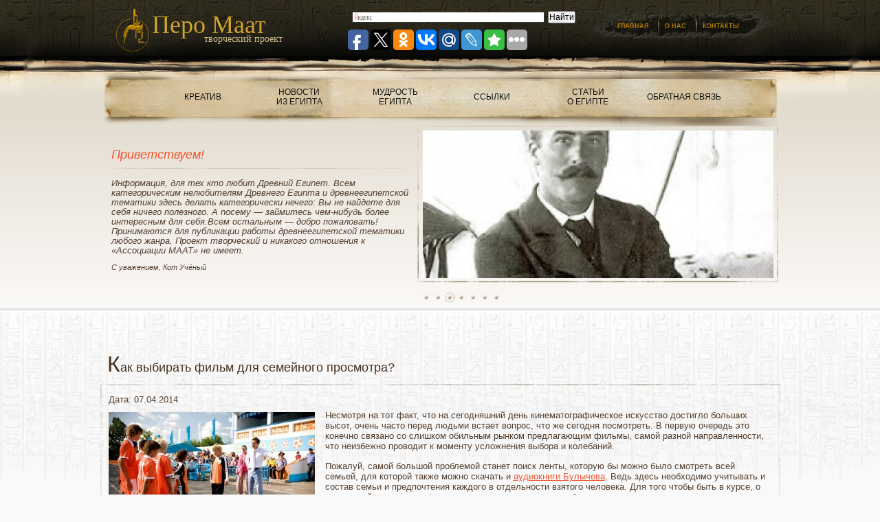

--- FILE ---
content_type: text/html; charset=UTF-8
request_url: http://pero-maat.ru/kak-vjybiratj-filjm-dlya-semeynogo-prosmotra.htm
body_size: 8446
content:
<!DOCTYPE html>
<html xmlns="http://www.w3.org/1999/xhtml" lang="ru-RU"><head>
<meta http-equiv="Content-Type" content="text/html; charset=UTF-8" />
<title>Как выбирать фильм для семейного просмотра? | Творческий проект «Перо Маат»</title>
<link rel="icon" type="image/png" href="http://pero-maat.ru/site/themes/pero-maat_templ/favicon.png" />
<link rel="stylesheet" href="http://pero-maat.ru/site/themes/pero-maat_templ/style.css" type="text/css" media="screen" />
<link rel="alternate" type="application/rss+xml" title="RSS 2.0" href="http://pero-maat.ru/feed" />

    <!--[if lt IE 9]>
	   <script type="text/javascript" src="http://html5shiv.googlecode.com/svn/trunk/html5.js"></script>
    <![endif]-->

    <link rel="stylesheet" href="http://pero-maat.ru/site/themes/pero-maat_templ/css/slider.css" />
    <script type="text/javascript" src="http://pero-maat.ru/site/themes/pero-maat_templ/js/jquery-1.6.2.min.js"></script>
    <script type="text/javascript" src="http://pero-maat.ru/site/themes/pero-maat_templ/js/selectivizr-min.js"></script>
    <script type="text/javascript" src="http://pero-maat.ru/site/themes/pero-maat_templ/js/slides.js"></script>
    <script type="text/javascript" src="http://pero-maat.ru/site/themes/pero-maat_templ/js/radio.js"></script>
    <script type="text/javascript" src="http://pero-maat.ru/site/themes/pero-maat_templ/js/main.js"></script>
    <script type="text/javascript" src="http://pero-maat.ru/site/themes/pero-maat_templ/js/jcarousellite_1.js"></script>
    <script>
	$(document).ready(function(){
		$("#slider").slides({
			responsive: true
		});
		$("#slider").slides("play");
	});
</script>
<meta name="description" content="Несмотря на тот факт, что на сегодняшний день кинематографическое искусство достигло больших высот, очень часто перед людьми встает вопрос, что же сегодня" />
<link rel="canonical" href="http://pero-maat.ru/kak-vjybiratj-filjm-dlya-semeynogo-prosmotra.htm" />
<link rel='stylesheet' id='yarppWidgetCss-css'  href='http://pero-maat.ru/site/modules/yet-another-related-posts-plugin/style/widget.css' type='text/css' media='all' />
<link rel='stylesheet' href='http://pero-maat.ru/site/modules/contact-form-7/includes/css/styles.css' type='text/css' media='all' />
<link rel='stylesheet' href='http://pero-maat.ru/site/modules/wp-polls/polls-css.css' type='text/css' media='all' />
<script type='text/javascript' src='http://pero-maat.ru/libs/js/jquery/jquery.js'></script>
<script type='text/javascript' src='http://pero-maat.ru/libs/js/jquery/jquery-migrate.min.js'></script>
<style type="text/css">
.wp-polls .pollbar {
	margin: 1px;
	font-size: 6px;
	line-height: 8px;
	height: 8px;
	background: #A2785D;
	border: 1px solid #4B2D19;
}
</style>
	<style type="text/css">.recentcomments a{display:inline !important;padding:0 !important;margin:0 !important;}</style>
</head>

<body class="home">
														<!--BEGIN HEADER -->
        <header>
            <div id="boxHeader">
                <div class="boxLogo clearfix">
                    <a class="logo" href="/"><strong>Перо Маат</strong><small>творческий проект</small></a>
                    <menu class="clearfix">
					                        <li ><a href="/">Главная</a><span id="link_1">&nbsp;</span></li>
                        <li ><a href="/about-us.htm">О нас</a><span id="link_2">&nbsp;</span></li>
                        <li ><a href="/contacts.htm">Контакты</a><span id="link_3">&nbsp;</span></li>
                    </menu>
				
				<div id="ya2">
                <div class="ya-site-form ya-site-form_inited_no" onclick="return {'action':'http://yandex.ru/sitesearch','arrow':false,'bg':'transparent','fontsize':12,'fg':'#000000','language':'ru','logo':'rb','publicname':'Поиск по pero-maat.ru','suggest':true,'target':'_blank','tld':'ru','type':2,'usebigdictionary':true,'searchid':2149280,'webopt':false,'websearch':false,'input_fg':'#000000','input_bg':'#ffffff','input_fontStyle':'normal','input_fontWeight':'normal','input_placeholder':null,'input_placeholderColor':'#000000','input_borderColor':'#333333'}"><form action="http://yandex.ru/sitesearch" method="get" target="_blank"><input type="hidden" name="searchid" value="2149280"/><input type="hidden" name="l10n" value="ru"/><input type="hidden" name="reqenc" value=""/><input style="width:280px;" type="text" name="text" value=""/><input type="submit" value="Найти"/></form></div>
<script type="text/javascript">(function(w,d,c){var s=d.createElement('script'),h=d.getElementsByTagName('script')[0],e=d.documentElement;if((' '+e.className+' ').indexOf(' ya-page_js_yes ')===-1){e.className+=' ya-page_js_yes';}s.type='text/javascript';s.async=true;s.charset='utf-8';s.src=(d.location.protocol==='https:'?'https:':'http:')+'//site.yandex.net/v2.0/js/all.js';h.parentNode.insertBefore(s,h);(w[c]||(w[c]=[])).push(function(){Ya.Site.Form.init()})})(window,document,'yandex_site_callbacks');</script>
</div>
<script type="text/javascript">(function(w,doc) {
if (!w.__utlWdgt ) {
    w.__utlWdgt = true;
    var d = doc, s = d.createElement('script'), g = 'getElementsByTagName';
    s.type = 'text/javascript'; s.charset='UTF-8'; s.async = true;
    s.src = ('https:' == w.location.protocol ? 'https' : 'http') + '://w.uptolike.com/widgets/v1/uptolike.js';
    var h=d[g]('body')[0];
    h.appendChild(s);
}})(window,document);
</script>
<div style="float:left;margin: 0 0 0 70px;" data-share-size="30" data-like-text-enable="false" data-background-alpha="0.0" data-pid="1644070" data-mode="share" data-background-color="ededed" data-share-shape="round-rectangle" data-icon-color="ffffff" data-share-counter-size="11" data-text-color="000000" data-buttons-color="ff9300" data-counter-background-color="ffffff" data-share-counter-type="common" data-orientation="horizontal" data-following-enable="false" data-sn-ids="fb.tw.ok.vk.gp.mr.lj.bm." data-selection-enable="true" data-share-style="1" data-counter-background-alpha="1.0" data-top-button="false" class="uptolike-buttons" > </div>                    
                    
                </div>
        
                <noindex>
                <nav>
                    <ul>
                      
                       
                        <li><a href="/kreatiw.htm" class="styleLink">Креатив</a></li>  
						<li><a href="/news-1">Новости<br />из Египта</a></li>
                        <li><a href="/mudr.htm">Мудрость<br />Египта</a></li>
                        <li><a href="/link.htm" class="styleLink">Ссылки</a></li>
						<li><a href="/article">Статьи<br />о Египте</a></li>
                        <li><a href="/contacts.htm" class="styleLink">Обратная связь</a></li>
                    </ul>
                </nav>
                <div class="blockSlider clearfix">
                    <article>
				                	<div class="head_2">Приветствуем!</div>
                 <p><em>Информация, для тех кто любит Древний Египет. Всем категорическим нелюбителям Древнего Египта и древнеегипетской тематики здесь делать категорически нечего: Вы не найдете для себя ничего полезного. А посему &#8212; займитесь чем-нибудь более интересным для себя.Всем остальным &#8212; добро пожаловать! Принимаются для публикации работы древнеегипетской тематики любого жанра. Проект творческий и никакого отношения к &#171;Ассоциации МААТ&#187; не имеет.</em></p>
<p><em><small>С уважением, Кот Учёный</small></em></p>
						
                    </article>
                    <div id="boxSlider_1">
                        <ul id="slider">
						                            <li><a href="http://pero-maat.ru/torino-faraons-2.htm"><img class='aligncenter' src='site/modules/kama-thumbnail/thumb/37ca7a6a1_510x215.png' alt='' width='510' height='215' />
</a></li>
						                            <li><a href="http://pero-maat.ru/060704.htm"><img class='aligncenter' src='site/modules/kama-thumbnail/thumb/4b25b450f_510x215.png' alt='' width='510' height='215' />
</a></li>
						                            <li><a href="http://pero-maat.ru/goldtut1.htm"><img class='aligncenter' src='site/modules/kama-thumbnail/thumb/c13637457_510x215.png' alt='' width='510' height='215' />
</a></li>
						                            <li><a href="http://pero-maat.ru/mini-torino.htm"><img class='aligncenter' src='site/modules/kama-thumbnail/thumb/f3d4e73fc_510x215.png' alt='' width='510' height='215' />
</a></li>
						                            <li><a href="http://pero-maat.ru/stela-2.htm"><img class='aligncenter' src='site/modules/kama-thumbnail/thumb/f6b648be2_510x215.png' alt='' width='510' height='215' />
</a></li>
						                            <li><a href="http://pero-maat.ru/golova.htm"><img class='aligncenter' src='site/modules/kama-thumbnail/thumb/6cd61b8b4_510x215.png' alt='' width='510' height='215' />
</a></li>
						                            <li><a href="http://pero-maat.ru/torino-faraons.htm"><img class='aligncenter' src='site/modules/kama-thumbnail/thumb/15614b884_510x215.png' alt='' width='510' height='215' />
</a></li>
						                        </ul>
                    </div>
                </div>
            </div>
        </header>
                </noindex>                                                <!--END HEADER -->
        <div id="boxContainer">
            <div id="container" class="clearfix pageNews">          <!--BEGIN CONTENT-->
                <section id="content">
                    <article class="boxPost">
                        <h1 class="head_1">Как выбирать фильм для семейного просмотра?</h1>
                        <div>
                            <div>
                                <time datetime="07.04.2014">Дата: 07.04.2014</time>
								<p><a href="http://pero-maat.ru/site/assets/2014/04/23gj.jpg"><img class="alignleft size-medium" alt="23gj" src="http://pero-maat.ru/site/assets/2014/04/23gj-300x200.jpg" width="300" height="200" /></a>Несмотря на тот факт, что на сегодняшний день кинематографическое искусство достигло больших высот, очень часто перед людьми встает вопрос, что же сегодня посмотреть. В первую очередь это конечно связано со слишком обильным рынком предлагающим фильмы, самой разной направленности, что неизбежно проводит к моменту усложнения выбора и колебаний.</p>
<p>Пожалуй, самой большой проблемой станет поиск ленты, которую бы можно было смотреть всей семьей, для которой также можно скачать и <a href="http://audio-knigki.ru/tags/%C1%F3%EB%FB%F7%E5%E2/">аудиокниги Булычева</a>. Ведь здесь необходимо учитывать и состав семьи и предпочтения каждого в отдельности взятого человека. Для того чтобы быть в курсе, о чем же сейчас выходят фильмы и не тыкать пальцем в небо, стоит иногда просматривать кинематографические новости, которые рассказывают как и об отечественных, так и о зарубежных новинках. Таким образом, часть не подходящих фильмов отсеется сама по себе.</p>
<p>Также одним из замечательных выходов, из данной ситуации является просмотр лент относящихся к мировой или отечественной классике. Как правило, сюжетные линии и сама постановка таких картин имеет в своей основе аналогичные классические произведения, которые исключают чрезмерное насилие или нецензурные сцены (в случае если кино планирует смотреть семья с ребенком любого возраста).</p>
<p>Похожие картины приятные и интересные для всех участников просмотра можно найти и в таких жанрах как комедия, фантастика, драма и т.д. Не стоит забывать и про мультипликационное искусство, которое на сегодняшний день является интересным не только младшему поколению, но также может заинтриговать и порой поразить и взрослых людей.</p>
<p>Помимо всего вышеперечисленного, если Вам понравился, какой-то фильм, не сочтите за труд узнать фамилии и имена тех, кто участвовал в его создании. Ведь ни для кого не станет секретом, что очень часто приблизительно одна и та же творческая группа создает произведения примерно одного плана. А это означает, что они вполне могут отвечать предъявляемым Вами требованиям к семейному кино.</p>
<div class='yarpp-related'>
<h3>Похожие материалы:</h3>
<ul class="relatedposts">
<li style="margin-bottom: 5px;">
<img src="http://pero-maat.ru/site/assets/2014/04/66jhk4-300x264.jpg" width="100" height="60" class="alignleft" alt="Кто является лучшим режиссером" />
<a href="http://pero-maat.ru/kto-yavlyaetsya-luchshim-rezhisserom.htm" rel="bookmark" title="Кто является лучшим режиссером">Кто является лучшим режиссером</a><br />
Несмотря на тот факт, что в современном мире существует очень большое количество самых разнообразнейших направлений в кинематографическом искусстве....<!-- (4)-->
</li>
<br style="clear: both" />
<li style="margin-bottom: 5px;">
<img src="http://pero-maat.ru/site/assets/2014/03/25gk-300x200.jpg" width="100" height="60" class="alignleft" alt="Новости шоу бизнеса на 14 ноября 2013 года" />
<a href="http://pero-maat.ru/novosti-shou-biznesa-na-14-noyabrya-2013-goda.htm" rel="bookmark" title="Новости шоу бизнеса на 14 ноября 2013 года">Новости шоу бизнеса на 14 ноября 2013 года</a><br />
Давайте еще раз просмотрим новости шоу бизнеса! А ведь раньше они назывались эстрадой. Очень многое изменилось с тех давних пор. Стало меньше...<!-- (3.1)-->
</li>
<br style="clear: both" />
</ul>
</div>
								                            </div>
                        </div>   
                    </article>
                    <!--<section id="postNews">
                        <div class="head_1">Похожие материалы</div>
					<article class="news">
<img class='aligncenter' src='site/modules/kama-thumbnail/thumb/e323c5058_215x165.png' alt='Как выбрать судовое топливо' width='215' height='165' />
<div>
<time datetime="05.04.2014">05.04.2014</time>
<a href="http://pero-maat.ru/kak-vjybratj-sudovoe-toplivo.htm">Как выбрать судовое топливо</a>
<p>На сегодняшний день есть много типов судового топлива. Но всех их получают за счет перегонки нефтепродуктов. Судовое топливо отличается по нескольким техническим характеристикам. Потому, лишь прописав в поисковой системе «куплю судовое топливо», вы можете запутаться в выборе. Чтобы этого не произошло, мы расскажем вам о том, какие типы судового топлива стоит покупать.

Сразу стоит сказать, что солярка в судовое...</p>
<a class="more" href="http://pero-maat.ru/kak-vjybratj-sudovoe-toplivo.htm">Читать далее</a>
</div>
</article>
<article class="news">
<img class='aligncenter' src='site/modules/kama-thumbnail/thumb/f40a3a9d4_215x165.png' alt='Кто является лучшим режиссером' width='215' height='165' />
<div>
<time datetime="04.04.2014">04.04.2014</time>
<a href="http://pero-maat.ru/kto-yavlyaetsya-luchshim-rezhisserom.htm">Кто является лучшим режиссером</a>
<p>Несмотря на тот факт, что в современном мире существует очень большое количество самых разнообразнейших направлений в кинематографическом искусстве. А также известно, что ежегодно снимается очень большое количество самых разных фильмов, в том числе и документальные. Существуют режиссеры, которые на протяжении очень длительного времени снимают киноленты, пользующиеся колоссальным спросом у очень большой аудитории...</p>
<a class="more" href="http://pero-maat.ru/kto-yavlyaetsya-luchshim-rezhisserom.htm">Читать далее</a>
</div>
</article>
<article class="news">
<div>
<time datetime="30.03.2014">30.03.2014</time>
<a href="http://pero-maat.ru/novosti-shou-biznesa-na-14-noyabrya-2013-goda.htm">Новости шоу бизнеса на 14 ноября 2013 года</a>
<p>Давайте еще раз просмотрим новости шоу бизнеса! А ведь раньше они назывались эстрадой. Очень многое изменилось с тех давних пор. Стало меньше цензуры. Хочешь, пой, а хочешь рот открывай.

Службу по надзору за соблюдением авторских прав хотят создать в России. Придумал это все министр Шувалов. А цель что он преследовал такова, чтоб эта служба была подчинена напрямую правительству. Вот так умненько придумал.
...</p>
<a class="more" href="http://pero-maat.ru/novosti-shou-biznesa-na-14-noyabrya-2013-goda.htm">Читать далее</a>
</div>
</article>
<article class="news">
<div>
<time datetime="30.03.2014">30.03.2014</time>
<a href="http://pero-maat.ru/reaktsiya-voditeley-na-muzjyku.htm">Реакция водителей на музыку</a>
<p>Как выяснилось в ходе недавних исследований, которые проверили английские ученые, мозг водителя негативно влияет на громкую музыку.

В ходе исследований было обнаружено, что когда человек слушает громкую музыку во время скоростной езды, его мозг реагирует на дорожные маневры в среднем на 20% медленнее. Именно поэтому прослушивание музыки так вредит вниманию на дороге. Возможно именно поэтому, водители всех...</p>
<a class="more" href="http://pero-maat.ru/reaktsiya-voditeley-na-muzjyku.htm">Читать далее</a>
</div>
</article>
<article class="news">
<img class='aligncenter' src='site/modules/kama-thumbnail/thumb/7d82266c4_215x165.png' alt='Визит в Большой театр' width='215' height='165' />
<div>
<time datetime="28.03.2014">28.03.2014</time>
<a href="http://pero-maat.ru/vizit-v-boljshoy-teatr.htm">Визит в Большой театр</a>
<p>

История основания Большого театра очень увлекательна. Начинался он как частный театр. Первое здание было построено на правом берегу реки Неглинки. На первом этапе его существования оперная и драматическая труппы составляли единое целое. Состав их был разным: от обыкновенных артистов до приглашенных из-за границы звезд. С момента своего основания, театр проделал долгий путь, совершенствуясь и по сегодняшний...</p>
<a class="more" href="http://pero-maat.ru/vizit-v-boljshoy-teatr.htm">Читать далее</a>
</div>
</article>
                    </section>-->
                </section> 
                                                                  <!--END CONTENT-->
            </div>                                                                                        
        </div>                 
                                                                     <!--BEGIN FOOTER--> 
																	 
    	<div class="informer">
		<div class="informer-tit">Популярные</div>
		</div>
	</div>

	
	
	<footer>
        <div id="footer" class="clearfix">
            <div class="boxCopy">
                <div id="counter">
<!--LiveInternet counter--><script type="text/javascript"><!--
document.write("<a href='http://www.liveinternet.ru/click' "+
"target=_blank><img src='//counter.yadro.ru/hit?t58.2;r"+
escape(document.referrer)+((typeof(screen)=="undefined")?"":
";s"+screen.width+"*"+screen.height+"*"+(screen.colorDepth?
screen.colorDepth:screen.pixelDepth))+";u"+escape(document.URL)+
";"+Math.random()+
"' alt='' title='LiveInternet' "+
"border='0' width='88' height='31'><\/a>")
//--></script><!--/LiveInternet-->


<!-- Yandex.Metrika informer -->
<a href="https://metrika.yandex.ru/stat/?id=43184734&amp;from=informer"
target="_blank" rel="nofollow"><img src="https://informer.yandex.ru/informer/43184734/3_1_FFFFFFFF_EFEFEFFF_0_pageviews"
style="width:88px; height:31px; border:0;" alt="Яндекс.Метрика" title="Яндекс.Метрика: данные за сегодня (просмотры, визиты и уникальные посетители)" class="ym-advanced-informer" data-cid="43184734" data-lang="ru" /></a>
<!-- /Yandex.Metrika informer -->

<!-- Yandex.Metrika counter -->
<script type="text/javascript">
    (function (d, w, c) {
        (w[c] = w[c] || []).push(function() {
            try {
                w.yaCounter43184734 = new Ya.Metrika({
                    id:43184734,
                    clickmap:true,
                    trackLinks:true,
                    accurateTrackBounce:true
                });
            } catch(e) { }
        });

        var n = d.getElementsByTagName("script")[0],
            s = d.createElement("script"),
            f = function () { n.parentNode.insertBefore(s, n); };
        s.type = "text/javascript";
        s.async = true;
        s.src = "https://mc.yandex.ru/metrika/watch.js";

        if (w.opera == "[object Opera]") {
            d.addEventListener("DOMContentLoaded", f, false);
        } else { f(); }
    })(document, window, "yandex_metrika_callbacks");
</script>
<noscript><div><img src="https://mc.yandex.ru/watch/43184734" style="position:absolute; left:-9999px;" alt="" /></div></noscript>
<!-- /Yandex.Metrika counter -->

				</div>
                <p class="copy">&copy;  Перо Маат 2026. Все права защищены. <span>Автор: Кот Учёный</span> 
					

            </div>
			
			

			
			            <a class="logo" href="/"><strong>Перо Маат</strong><small>творческий проект</small></a>
        </div>
    </footer>                                      
                                                                     <!--END FOOTER-->                                                             
	<link rel='stylesheet' id='yarppRelatedCss-css'  href='http://pero-maat.ru/site/modules/yet-another-related-posts-plugin/style/related.css' type='text/css' media='all' />
<script type='text/javascript' src='http://pero-maat.ru/site/modules/contact-form-7/includes/js/jquery.form.min.js'></script>
<script type='text/javascript'>
/* <![CDATA[ */
var _wpcf7 = {"loaderUrl":"http:\/\/pero-maat.ru\/site\/modules\/contact-form-7\/images\/ajax-loader.gif","sending":"\u041e\u0442\u043f\u0440\u0430\u0432\u043a\u0430...","cached":"1"};
/* ]]> */
</script>
<script type='text/javascript' src='http://pero-maat.ru/site/modules/contact-form-7/includes/js/scripts.js'></script>
<script type='text/javascript'>
/* <![CDATA[ */
var pollsL10n = {"ajax_url":"http:\/\/pero-maat.ru\/wp-admin\/admin-ajax.php","text_wait":"Your last request is still being processed. Please wait a while ...","text_valid":"Please choose a valid poll answer.","text_multiple":"Maximum number of choices allowed: ","show_loading":"1","show_fading":"1"};
/* ]]> */
</script>
<script type='text/javascript' src='http://pero-maat.ru/site/modules/wp-polls/polls-js.js'></script>
</body>
</html>

<!-- Dynamic page generated in 0.402 seconds. -->
<!-- Cached page generated by WP-Super-Cache on 2026-01-14 20:39:04 -->

<!-- super cache -->

--- FILE ---
content_type: text/css
request_url: http://pero-maat.ru/site/themes/pero-maat_templ/style.css
body_size: 806
content:
/*   
Theme Name: Pero-maat Template
Author: Freelance
Author URI: http://www.weblancer.net/?affiliate=bizdirect
Version: 1.0
*/
@import url(css/style.css) screen;

.m5px {margin: 5px;}
.alignleft {
    float: left;
    margin: 3px 15px 5px 0;
}
div#cat_stat .head_1 {
margin-bottom: 5px;
}
div.art_text {
width: 66%;
}
div.art_img {
margin-right: 5px;
}
div.art_img, div.art_text {
float: left;
}
div.art_wrap {
width: 33%;
display: inline-block;
}
div#box_art {
width: 100%;
height: 100px;
margin-top: 30px;
}
div#cat_stat {
margin-bottom: 45px;
}
.alignright {
	float: right;
	margin: 3px 0 5px 15px;
}
.pagination {
	margin: 0px;
	color: #544031;
}
.pagination li {
	float: left;
	margin-left: 6px;
	padding: 4px;
}
.pagination span {
	line-height: 16px;
}
.pagination a {
	text-decoration: none;
	color: #544031;
}
.current, .pagenum:hover {
	background: url(images/pagi_back.png) no-repeat center;
}
.wpcf7-submit {
	padding: 4px;
}
.wp-polls-ul li, .wp-polls-ans ul li {
	text-align: left;
	background-image: none;
	display: block;
	margin: 6px 0;
}
.nice-radio {
    display: block;
    width: 11px;
    height: 10px;
    float: left;
    margin: 3px 10px 0 0;
    display: inline-block;
    cursor: pointer;
    background: url(images/radio.png) no-repeat left top;
    overflow: hidden;
}
.radioChecked {
    background-position: 0 -12px;
}
.nice-radio input {
    margin-left: -17px;
}


#content > article > div > div > ul {
     list-style-type: disc
  !important;
    list-style-position:outside;
margin-right: 1px;
margin-left: 2x;
margin-bottom: 10px;
display: list-item;
text-align: -webkit-match-parent;
 margin-left: 5px;
  position: relative;
 left: 30px;
 width: 912px;
    
}
#content ul, ol{
 margin-left: 30px;
 
}


#ya2{
    width: 325px;
    float: left;
    margin: 10px 0 0 73px;
}


--- FILE ---
content_type: text/css
request_url: http://pero-maat.ru/site/themes/pero-maat_templ/css/style.css
body_size: 3257
content:
                                         /*10-09-2013-style_sheet_author: Vladimir Kovtunenko*/
@charset "UTF-8";
body {
    margin: 0;
    padding: 0;
    min-width: 990px;
    text-align: center;
    font-size: 0.75em;
    font-family: Tahoma, Arial, Helvetica, sans-serif;
    color: #544031;
    background: #F9F9F9
}
header, footer, section, article, audio, aside, nav, video, detalies, summary, figure  {
	display: block
}
meter, mark, time {
  display: inline-block;
}
* {
    margin: 0;
    padding: 0
}
.head_1 {
    font-size: 18px;
    color: #463120
}
h1.head_1 {
    margin-bottom: 10px;
    font-weight: 200
}
h1.head_1:first-letter {
    font-weight: 400;
    font-size: 32px
}
.head_2 {
    margin-bottom: 24px;
    font-size: 16px;
    text-transform: uppercase;
    color: #F4532B
}
p {
    margin-bottom: 0.8em
}
ul, menu {
    list-style: none
}
a {
    font-size: 13px;
    color: #F4532B
}
a:hover {
    text-decoration: none
}
img {
    border: none
}
article {
    overflow: hidden
}
.current a:hover {
    text-decoration: none
}
.clearfix:after { 
    content: ".";
    display: block;
    height: 0;
    clear: both;
    visibility: hidden;
    } 
.clearfix {
    display: inline-block;
}
.clearfix {
    display: block;
}
#container {
    position: relative;
    width: 989px;
    padding-bottom: 30px;
    margin: 0 auto 5px;
    text-align: left;
}
.contentNews #container {
    padding-bottom: 65px
}
                                                    /*--------------------------------------- HEADER  ------------------------------------------*/
header {
    position: relative;
    width: 100%;
    margin-bottom: 5px;
    text-align: left;
    background: url(../images/body_bg.jpg) repeat-x center top
}
#boxHeader{
    position: relative;
    width: 987px;
    margin: 0 auto;
}
.boxLogo {
    position: relative;
    height: 100px;
    
}
.logo {
    display: block;
    width: 190px;
    height: 73px;
    float: left;
    padding: 15px 0 0 52px;
    margin: 0 22px;
    font-family: 'Comic Sans Ms';
    text-decoration: none;
    background: url(../images/logo.png) no-repeat left center;
}
.logo strong {
    font-weight: normal;
    font-size: 36px;
    color: #cfa52f
}
.logo small {
    display: block;
    margin-top: -8px;
    font-size: 14px;
    text-align: right;
    color: #c9bb8d;
}
                                                                             /*---------------- MY MENU --------------------*/
header menu {
    position: relative;
    width: 279px;
    height: 40px;
    float: right;
    padding-top: 2px;
    margin-top: 15px;
    line-height: 40px;
    background: url(../images/menu/menu_bg.png) no-repeat center top;
}
menu li {
    position: relative;
    float: left;
    background: url(../images/menu/menu_separator.png) no-repeat right 12px
}
menu li:last-child {
    background: none
}
menu a {
    padding: 0 13px 0 8px;
    font-weight: bold;
    font-size: 0.75em;
    color: #AD7B00;
    text-transform: uppercase;
    text-decoration: none;
}
menu li:first-child {
    padding-left: 35px
}
menu a:hover {
    color: #9D9D9D
}
menu .current a {
    color: #9D9D9D
}
menu .current a:hover {
    color: #9D9D9D
}
.current #link_1, .current #link_2, .current #link_3 {
    position: absolute;
    width: 170px;
    height: 86px;
    top: -18px;
    background: url(../images/menu/menu_current.png) no-repeat center top
} 
.current #link_1 {
    left: -13px
}
.current #link_2 {
    left: -60px
}
.current #link_3 {
    left: -47px
}
header nav {
    position: relative;
    width: 890px;
    height: 56px;
    padding-top: 22px;
    padding-left: 90px;
    margin: 5px auto 0;
    background: url(../images/menu/nav_bg.jpg) no-repeat center top
}
header nav li {
    position: relative;
    width: 110px;
    height: 30px;
    float: left;
    margin-right: 30px
}
header nav li:last-child {
    margin-right: 0
}
header nav a {
    display: block;
    font-size: 12px;
    text-transform: uppercase;
    color: #11110f;
    line-height: 1.2em;
    text-decoration: none;
    text-align: center
}
header nav a:hover {
    text-decoration: underline;
    color: #d24823
}
.styleLink {
    margin-top: 7px;
    
}
                                                            /*----------------  SLIDER ------------*/
.blockSlider {
    position: relative;
    width: 987px;
    font-style: italic;
    overflow: hidden
}
.blockSlider article {
    width: 435px;
    float: left;
    padding-left: 15px;
    margin-top: 32px
}
.blockSlider article p {
    font-size: 13px;
    line-height: 1.1em
}
#boxSlider_1 {
    position: relative;
    width: 518px;
    height: 260px;
    float: right;
    padding-right: 7px;
    margin-right: 2px;
    overflow: hidden;
	background: url(../images/slider/slider_bg.jpg) no-repeat 0 0;
}
#slider {
    width: 510px !important;
    margin: 7px 0 0 8px;
    overflow: hidden;
}
#slider img {
    margin-right: 10px
}
.blockSlider .head_2, .post .blockSlider .head_2 {
    padding-bottom: 12px;
    margin-bottom: 12px;
    font-size: 18px;
    text-transform: inherit;
    background: url(../images/head_2.png) no-repeat left bottom
}

                                                            /*---------------------- CONTENT --------------------------------*/
#boxContainer {
    position: relative;
    width: 100%;
    min-height: 250px;
    background: url(../images/container_bg.jpg) repeat-x left top
}
#content {
    position: relative;
    width: 672px;
    float: left
}
#content .head_1 {
    margin-left: 13px
}
#content h1.head_1 {
    margin-left: 10px
}
.home #content {
    position: relative;
    width: 680px
}
.pageNews #content {
    position: relative;
    width: 100%
}

.leftImg {
    float: left;
    margin: 3px 15px 5px 0
}
.centrImg {
    float: left;
    margin: 3px 10px 5px
}
.rightImg {
    float: right;
    margin: 3px 0 5px 15px
}
.blockNews header {
    background: none
}
.blockNews .head_2 {
    margin-bottom: 12px
}
.home .blockNews {
    width: 330px;
    float: left;
    margin-top: 60px;
    margin-right: 18px
}
.pageNews  .blockNews {
    width: 313px;
    float: left;
    margin-top: 10px;
    margin-right: 18px
}
.home .contentNews .head_1:first-letter {
    font-size: 32px
}
.home .contentNews .blockNews {
    margin-top: 12px
}
.home .blockNews section {
    position: relative;
    width: 330px;
    padding-bottom: 2px;
    margin-bottom: 35px;
    background: url(../images/content/news_bottom.jpg) no-repeat left bottom
}
.pageNews .blockNews {
    margin-right: 24px
}
.pageNews .blockNews section {
    width: 292px;
    padding: 14px 9px 15px 12px;
    margin-bottom: 22px;
    border-right: 1px solid #EBEBEB;
    border-bottom: 1px solid #EBEBEB;
    background: #fff
}
.pageNews #content {
    padding-top: 64px
}
.home .blockNews:last-child, .contentNews .blockNews:last-child {
    margin-right: 0
}
.home .blockNews .head_1 {
    margin-bottom: 9px
}
.home #content .blockNews .head_1:first-letter {
    font-size: 32px
}
.boxNews header {
    margin-bottom: 14px;
    font-size: 0.8em;
    text-transform: uppercase
}
.pageNews .blockNews header {
    margin-bottom: 10px
}
.boxNews header a{
    font-size: 1.5em
}
.boxNews div {
    padding-top: 10px;
    background: url(../images/content/news_top.jpg) no-repeat left top
}
.boxNews div div {
    padding: 10px 8px 12px 12px;
    background: url(../images/content/news_bg.png) repeat-y left top
}
.boxNews img {
    margin-bottom: 10px
}
.boxNews time {
    margin-bottom: 5px
}

                                                                         /*-------- SLIDER CONTENT -------------------*/
#boxSlider_2 .head_1{
    margin-bottom: 12px
}
.slider {
    position: relative;
	margin: 0 auto 0; 
    width: 624px;
    height: 172px;
    padding: 24px 0 17px 56px;
    background: url(../images/slider/slider_2_bg.jpg) no-repeat center top
}
#mainSlider {
    width: 570px !important;
    height: 158px !important;
    background: #FCF5ED
}
#mainSlider li {
    width: 180px !important;
    height: 160px !important;
    margin-right: 13px
}
.slider .prev {
	background: url("../images/slider/prew.png") no-repeat 0px 0px; 
    left: 21px; 
    top: 80px; 
    width: 16px; 
    height: 33px; 
    position: absolute; 
    cursor: pointer;
}
.slider .next {
	background: url("../images/slider/next.png") no-repeat 0px 0px; 
    right: 23px; 
    top: 80px; 
    width: 16px; 
    height: 33px; 
    position: absolute; 
    cursor: pointer;
}
.slider ul {
    margin: 0px;
    padding: 0px; 
    height: 158px; 
    overflow: hidden;
}
.slider li {
    padding: 0 0 0 0; 
    float: left;
    display: inline-block;
}
.slider img {
    display: inline-block;
    padding: 0 5px 0 0;
}

.home .boxNews img {
    width: 305px
}
.pageNews  .blockNews img {
    width: 290px
}
.boxNews p {
    width: 305px;
    padding-bottom: 10px;
    margin-bottom: 14px;
    background: url(../images/content/boxNews_p.png) no-repeat left bottom
}
#boxSlider_2 {
    margin-bottom: 45px
}
                                                                      /*---------- POST ------------*/
.boxPost {
    margin-bottom: 35px;
    background: url(../images/content/post_bg_bottom.png) no-repeat left bottom
}
.boxPost div {
    background: url(../images/content/post_bg_top.png) no-repeat left top
}
.boxPost div div {
    padding: 15px 15px 23px 12px;
    background: url(../images/content/post_bg.png) repeat-y left bottom
}
.boxPost time {
    margin-bottom: 8px;
    font-size: 13px
}
.boxPost p {
    margin-bottom: 1.1em;
    font-size: 13px
}
#postNews .head_1 {
    margin-bottom: 22px;
    margin-left: 9px
}
#postNews .news {
    position: relative;
    padding: 12px 10px 10px;
    margin-bottom: 5px;
    border-bottom: 1px solid #EBEBEB;
    border-right: 1px solid #EBEBEB;
    background: #fff
}
#postNews .news div {
    width: 725px;
    float: left
}
#postNews .news img {
    width: 215px;
    height: 165px;
    float: left;
    margin-right: 17px
}
#postNews .news a {
    padding-bottom: 15px;
    margin-bottom: 10px;
    font-size: 14px;
    color: #544031;
    background: url(../images/postNews_bg.jpg) no-repeat left bottom
}
#postNews time {
    display: block;
    margin: 9px 0 6px;
    font-size: 12px
}
#postNews .news p {
    line-height: 1.3em
} 
#postNews .news .more {
    padding: 0;
    margin: 0;
    font-size: 12px;
    text-transform: none;
    background: none
}
                                                             /*-------------------- ASIDE  ------------------------*/

aside {
    position: relative;
    width: 290px;
    float: right;
    padding-top: 35px;
    overflow: hidden
}
aside a {
    color: #544031
}
            
                                                             /*---------------- NEWS -----------------------------*/

aside .head_1 {
    margin-left: 9px
}
.news {
    margin-bottom: 19px
}
.news p {
    margin-bottom: 10px
}
.news a {
    display: block;
    text-transform: uppercase
}
.home .asideNews {
    margin-top: 0;
    margin-left: 0
}
.asideNews {
    margin-bottom: 32px
}
.asideNews div {
    margin-bottom: 5px
}
.asideNews div a {
    padding-bottom: 12px;
    background: url(../images/aside_news.jpg) no-repeat 101px bottom
}
.asideNews img {
    width: 95px;
    height: 75px;
    float: left;
    margin-right: 6px
}
.asideNews .news div a {
    text-transform: uppercase
}
aside .news  {
    padding: 12px 0 13px 10px;
    margin-bottom: 5px;
    border-bottom: 1px solid #eaeaea;
    border-right: 1px solid #eaeaea;
    background: #fff
}
aside .news a {
    font-size: 12px;
    text-transform: inherit;
    background: none
}
aside .asideNews .news p {
    width: 260px;
    margin-bottom: 6px
}
aside .asideNews time {
    margin: 7px 0 8px
}
.news:last-child {
    margin-bottom: 0
}
.news a {
    line-height: 1.2em
}
.boxAnons {
    margin-bottom: 45px;
    overflow: hidden
}
.boxAnons .head_1{
    margin-bottom: 21px
}
.anons {
    padding: 10px 8px 10px 9px;
    background: url(../images/anons_bg.jpg) repeat left top
}
.anons div {
    padding-top: 10px;
    background: url(../images/anons_top.jpg) no-repeat center top
}
.anons div div {
    padding: 0 0 20px 0;
    background: url(../images/anons_bottom.jpg) no-repeat center bottom
}
.anons ul {
    padding: 10px 15px;
    background: url(../images/anons_ul_bg.jpg) repeat-y center top
}
.anons li {
    padding-left: 25px;
    background: url(../images/anons_li.jpg) no-repeat left 15px
}
.anons li:first-child {
    background-position: left 10px
}
.anons a {
    display: block;
    padding: 8px 0 7px;
    font-size: 12px;
    color: #463120;
    text-transform: uppercase;
    text-decoration: none;
    border-bottom: 1px dashed #A09D89;
}
.anons li:first-child a {
    padding-top: 2px
}
.anons li:last-child a {
    padding-bottom: 0;
    border-bottom: none
}
.anons a:hover {
    text-decoration: underline
}

                                                            /*----  FORM  -----*/

#polls {
    padding-left: 17px;
    overflow: hidden
}
#polls .head_1 {
    margin: 0 0 5px -7px
}
form div {
    overflow: hidden
}
form label {
    width: 230px;
    float: left;
    margin-bottom: 5px
}
.niceRadio {
    display: block;
    width: 11px;
    height: 10px;
    float: left;
    margin: 3px 10px 0 0;
    display: inline-block;
    cursor: pointer;
    background: url(../images/radio.png) no-repeat left top;
    overflow: hidden;
}
.radioChecked {
    background-position: 0 -12px;
}
.niceRadio input {
    margin-left: -17px;
}
#button {
    display: block;
    padding: 4px 9px 6px 10px;
    margin: 10px 0 0 21px;
    color: #fff;
    font-size: 12px;
    cursor: pointer;
    border: none;
    background: #4B2D19
}

time {
    display: block;
    font-size: 12px
}
.more {
    height: 17px;
    padding: 3px 30px 2px 0;
    font-size: 10px;
    text-transform: uppercase;
    color: #544031;
    background: url(../images/more.png) no-repeat right top
}
        
                                                             /*--------------------------------------- FOOTER -----------------------------------------------*/
footer {
    position: relative;
    min-width: 987px;
    width: 100%;
    height: 137px;
    text-align: center;
    background: url(../images/footer_bg.jpg) repeat-x center top
}
#footer {
    position: relative;
    width: 987px;
    height: 137px;
    padding: 0;
    margin: 0 auto 0;
    background: url(../images/box_footer.jpg) no-repeat center 40px
}
.boxCopy {
    position: absolute;
    width: 250px;
    height: 70px;
    top: 63px;
    left: 0;
    margin: 0;
    text-align: left
}
footer .boxCopy p {
    color: #DDBC8D;
    font-size: 12px;
}
footer .boxCopy p span {
    padding-left: 5px;
    color: #AA865C
}
footer .logo {
    position: absolute;
    top: 40px;
    right: 0;
    margin-right: 0
}
#counter {
    margin-bottom: 10px
}
#counter a {
    margin-right: 5px;
}.counter-list li{list-style-type: none;float:left;margin-right:4px;}.counter-list li:after{content: "|";}

#sales{
position: relative;
    padding: 12px 10px 10px;
    margin-bottom: 5px;
    border-bottom: 1px solid #EBEBEB;
    border-right: 1px solid #EBEBEB;
    background: #fff;
	
}
#sales ul li{
display: inline-block;
}
.counter-list{
padding-top: 140px;
}
.informer{
text-align:left!important;
margin-bottom: 65px;
margin-left: 175px;
}

.informer li {
padding: 10px 8px 12px 12px;
background: url(../images/content/news_top.jpg) no-repeat left top;
float: left;
width: 334px;
height: 45px;
}
.informer-tit {
font-size: 18px;
color: #463120;
margin-left: 33px;
margin-bottom: 10px;
}


--- FILE ---
content_type: application/javascript
request_url: http://pero-maat.ru/site/themes/pero-maat_templ/js/radio.js
body_size: 1027
content:
jQuery(document).ready(function(){jQuery(".niceRadio").each(/* ��� �������� �������� ������ ������� �� �������� radio */function() {          changeRadioStart(jQuery(this));     });});function changeRadio(el)/* 	������� ����� ���� � �������� radio ��� ����� �� ���������*/{	var el = el,		input = el.find("input").eq(0);	var nm=input.attr("name");			jQuery(".niceRadio input").each(		function() {     		if(jQuery(this).attr("name")==nm)		{			jQuery(this).parent().removeClass("radioChecked");		}	   	   	});					  			if(el.attr("class").indexOf("niceRadioDisabled")==-1)	{			el.addClass("radioChecked");		input.attr("checked", true);	}	    return true;}function changeVisualRadio(input){/*	������ ��� radio ��� ����� ��������*/	var wrapInput = input.parent();	var nm=input.attr("name");			jQuery(".niceRadio input").each(		function() {     		if(jQuery(this).attr("name")==nm)		{			jQuery(this).parent().removeClass("radioChecked");		}	   	   	});	if(input.attr("checked")) 	{		wrapInput.addClass("radioChecked");	}}function changeRadioStart(el)/* 	����� ������� �������� ��� <span class="niceRadio"><input type="radio" name="[name radio]" id="[id radio]" [checked="checked"] /></span>	����� ������� �������� ���� name, id � ������ �������� ��� � ���� � ��������*/{try{var el = el,	radioName = el.attr("name"),	radioId = el.attr("id"),	radioChecked = el.attr("checked"),	radioDisabled = el.attr("disabled"),	radioTab = el.attr("tabindex");	radioValue = el.attr("value");	if(radioChecked)		el.after("<span class='niceRadio radioChecked'>"+			"<input type='radio'"+			"name='"+radioName+"'"+			"id='"+radioId+"'"+			"checked='"+radioChecked+"'"+			"tabindex='"+radioTab+"'"+            "value='"+radioValue+"' /></span>");	else		el.after("<span class='niceRadio'>"+			"<input type='radio'"+			"name='"+radioName+"'"+			"id='"+radioId+"'"+			"tabindex='"+radioTab+"'"+	        "value='"+radioValue+"' /></span>");		/* ���� ������� disabled - ��������� �������������� ����� ��� ������� ���� � ��������� ������� disabled ��� ���������� radio */			if(radioDisabled)	{		el.next().addClass("niceRadioDisabled");		el.next().find("input").eq(0).attr("disabled","disabled");	}		/* ������� ����������� ��������������� radio */			el.next().bind("mousedown", function(e) { changeRadio(jQuery(this)) });	el.next().find("input").eq(0).bind("change", function(e) { changeVisualRadio(jQuery(this)) });	if(jQuery.browser.msie)	{		el.next().find("input").eq(0).bind("click", function(e) { changeVisualRadio(jQuery(this)) });		}	el.remove();}catch(e){	// ���� ������, ������ �� ������}    return true;}

--- FILE ---
content_type: application/javascript;charset=utf-8
request_url: https://w.uptolike.com/widgets/v1/version.js?cb=cb__utl_cb_share_1768855568428735
body_size: 397
content:
cb__utl_cb_share_1768855568428735('1ea92d09c43527572b24fe052f11127b');

--- FILE ---
content_type: application/javascript
request_url: http://pero-maat.ru/site/themes/pero-maat_templ/js/main.js
body_size: 138
content:
$(function() {
    $("#mainSlider").jCarouselLite({
        btnNext: ".next",
        btnPrev: ".prev",
        scroll:1,
        visible:5,
        auto: 3000
    });
});


--- FILE ---
content_type: application/javascript;charset=utf-8
request_url: https://w.uptolike.com/widgets/v1/widgets-batch.js?params=JTVCJTdCJTIycGlkJTIyJTNBJTIyMTY0NDA3MCUyMiUyQyUyMnVybCUyMiUzQSUyMmh0dHAlM0ElMkYlMkZwZXJvLW1hYXQucnUlMkZrYWstdmp5YmlyYXRqLWZpbGptLWRseWEtc2VtZXlub2dvLXByb3Ntb3RyYS5odG0lMjIlN0QlNUQ=&mode=0&callback=callback__utl_cb_share_1768855570092404
body_size: 408
content:
callback__utl_cb_share_1768855570092404([{
    "pid": "1644070",
    "subId": 0,
    "initialCounts": {"fb":0,"tw":0,"tb":0,"ok":0,"vk":0,"ps":0,"gp":0,"mr":0,"lj":0,"li":0,"sp":0,"su":0,"ms":0,"fs":0,"bl":0,"dg":0,"sb":0,"bd":0,"rb":0,"ip":0,"ev":0,"bm":0,"em":0,"pr":0,"vd":0,"dl":0,"pn":0,"my":0,"ln":0,"in":0,"yt":0,"rss":0,"oi":0,"fk":0,"fm":0,"li":0,"sc":0,"st":0,"vm":0,"wm":0,"4s":0,"gg":0,"dd":0,"ya":0,"gt":0,"wh":0,"4t":0,"ul":0,"vb":0,"tm":0},
    "forceUpdate": ["fb","ok","vk","ps","gp","mr","my"],
    "extMet": false,
    "url": "http%3A%2F%2Fpero-maat.ru%2Fkak-vjybiratj-filjm-dlya-semeynogo-prosmotra.htm",
    "urlWithToken": "http%3A%2F%2Fpero-maat.ru%2Fkak-vjybiratj-filjm-dlya-semeynogo-prosmotra.htm%3F_utl_t%3DXX",
    "intScr" : false,
    "intId" : 0,
    "exclExt": false
}
])

--- FILE ---
content_type: application/javascript
request_url: http://pero-maat.ru/site/themes/pero-maat_templ/js/slides.js
body_size: 8204
content:
/*
	Documentaion
	============================================================
	
	Basic Markup Structure
	============================================================
	
	For just images you can simply use:
	
	<div id="slides">
			<img src="http://slidesjs.com/examples/standard/img/slide-1.jpg" width="570" height="270" alt="Slide 1">
			<img src="http://slidesjs.com/examples/standard/img/slide-2.jpg" width="570" height="270" alt="Slide 2">
			<img src="http://slidesjs.com/examples/standard/img/slide-3.jpg" width="570" height="270" alt="Slide 3">
			<img src="http://slidesjs.com/examples/standard/img/slide-4.jpg" width="570" height="270" alt="Slide 4">
	</div>
	
	Or you can use <div>s for your slides
	
	<div id="slides">
			<div>
				<img src="http://slidesjs.com/examples/standard/img/slide-1.jpg" width="570" height="270" alt="Slide 1">
			</div>
			<div>
				<img src="http://slidesjs.com/examples/standard/img/slide-2.jpg" width="570" height="270" alt="Slide 2">
			</div>
			<div>
				<img src="http://slidesjs.com/examples/standard/img/slide-3.jpg" width="570" height="270" alt="Slide 3">
			</div>
			<div>
				<img src="http://slidesjs.com/examples/standard/img/slide-4.jpg" width="570" height="270" alt="Slide 4">
			</div>
	</div>
	
	Simple as that. No extra <div>s, no navigation or pagination to define, it's all created for you. SlidesJS creates
	two <div>s for the slideshow, ".slidesContainer" and ".slidesControl", both are required and can not be changed.
	
	Navigation classes are ".slidesPrevious" and ".slidesNext" and are created as anchor tags. These cannot be changed.
	
	Pagination uses an unordered list markup structure. The <ul> has a class of ".slidesPagination". This cannot be changed.
	
	You may define your own navigation or pagination, but they must use the same class names,
	sorry it saves from including extraneous code.
	
	Basic CSS
	============================================================

	No CSS required. Shit yeah!
	
	Initialize SlidesJS
	============================================================
	
	<script>
		$(function(){
			$("#slides").slides();
		});
	</script>
	
	Tip: With SidesJS 2 you need to define the width and height if it's different from the default (780px x 300px). This resolves many issues having to do with loading and makes SlidesJS 2 self contained, not requiring any CSS.

	<pre><script>
	 $(function(){
	  $("#slides").slides({
	    width: 640,
	    height: 480
	  });
	 });
	</script></pre>
	
	Method Calls - The good stuff
	============================================================
	
	Play:
		$("#slides").slides("play");

	Pause:
		$("#slides").slides("pause");

	Stop:
		$("#slides").slides("stop");

	Next:
		$("#slides").slides("next");
			- Uses default effect
	
		$("#slides").slides("next","fade");
			- Define effect, "slide" or "fade"

	Previous:
		$("#slides").slides("previous");
			- Uses default effect

		$("#slides").slides("previous","fade");
			- Define effect, "slide" or "fade"
	
	Goto a slide
		$("#slides").slides("slide",2);
			- Goto slide 2 using default effect
			
		$("#slides").slides("slide",4,"fade");
			- Define effect, "slide" or "fade"
	
	Update:
		$("#slides").slides("update");
			- Rebuilds pagination 

	Destroy:
		$("#slides").slides("destroy");
			- Removes SlidesJS, returns to predefined state

	Status:
		$("#slides").slides("status");
			- Returns JSON object:
				{
					current: 4,
					state: "playing",
					total: 7
				}
		
		$("#slides").slides("status","current");
			- Returns current slide number

		$("#slides").slides("status","state");
			- Returns playing, paused, or stopped
		
		$("#slides").slides("status","total");
			- Returns total slides in slideshow
			
		Options
		============================================================
		Check out the notes on the options below
*/

/*
	jQuery UI Widget, skip past this for SlidesJS
*/

/*!
 * jQuery UI Widget @VERSION
 *
 * Copyright 2011, AUTHORS.txt (http://jqueryui.com/about)
 * Dual licensed under the MIT or GPL Version 2 licenses.
 * http://jquery.org/license
 *
 * http://docs.jquery.com/UI/Widget
 */
(function ($, undefined) {
  var slice = Array.prototype.slice;
  var _cleanData = $.cleanData;
  $.cleanData = function (elems) {
    for (var i = 0, elem;
    (elem = elems[i]) != null; i++) {
      $(elem).triggerHandler("remove");
    }
    _cleanData(elems);
  };
  $.widget = function (name, base, prototype) {
    var namespace = name.split(".")[0],
        fullName;
    name = name.split(".")[1];
    fullName = namespace + "-" + name;
    if (!prototype) {
      prototype = base;
      base = $.Widget;
    }
    // create selector for plugin
    $.expr[":"][fullName] = function (elem) {
      return !!$.data(elem, name);
    };
    $[namespace] = $[namespace] || {};
    // create the constructor using $.extend() so we can carry over any
    // static properties stored on the existing constructor (if there is one)
    $[namespace][name] = $.extend(function (options, element) {
      // allow instantiation without "new" keyword
      if (!this._createWidget) {
        return new $[namespace][name](options, element);
      }
      // allow instantiation without initializing for simple inheritance
      // must use "new" keyword (the code above always passes args)
      if (arguments.length) {
        this._createWidget(options, element);
      }
    }, $[namespace][name]);
    var basePrototype = new base();
    // we need to make the options hash a property directly on the new instance
    // otherwise we'll modify the options hash on the prototype that we're
    // inheriting from
    basePrototype.options = $.widget.extend({}, basePrototype.options);
    $.each(prototype, function (prop, value) {
      if ($.isFunction(value)) {
        prototype[prop] = (function () {
          var _super = function (method) {
            return base.prototype[method].apply(this, slice.call(arguments, 1));
          };
          var _superApply = function (method, args) {
            return base.prototype[method].apply(this, args);
          };
          return function () {
            var __super = this._super,
                __superApply = this._superApply,
                returnValue;
            this._super = _super;
            this._superApply = _superApply;
            returnValue = value.apply(this, arguments);
            this._super = __super;
            this._superApply = __superApply;
            return returnValue;
          };
        }());
      }
    });
    $[namespace][name].prototype = $.widget.extend(basePrototype, {
      namespace: namespace,
      widgetName: name,
      widgetEventPrefix: name,
      widgetBaseClass: fullName
    }, prototype);
    $.widget.bridge(name, $[namespace][name]);
  };
  $.widget.extend = function (target) {
    var input = slice.call(arguments, 1),
        inputIndex = 0,
        inputLength = input.length,
        key, value;
    for (; inputIndex < inputLength; inputIndex++) {
      for (key in input[inputIndex]) {
        value = input[inputIndex][key];
        if (input[inputIndex].hasOwnProperty(key) && value !== undefined) {
          target[key] = $.isPlainObject(value) ? $.widget.extend({}, target[key], value) : value;
        }
      }
    }
    return target;
  };
  $.widget.bridge = function (name, object) {
    $.fn[name] = function (options) {
      var isMethodCall = typeof options === "string",
          args = slice.call(arguments, 1),
          returnValue = this;
      // allow multiple hashes to be passed on init
      options = !isMethodCall && args.length ? $.widget.extend.apply(null, [options].concat(args)) : options;
      if (isMethodCall) {
        this.each(function () {
          var instance = $.data(this, name);
          if (!instance) {
            return $.error("cannot call methods on " + name + " prior to initialization; " + "attempted to call method '" + options + "'");
          }
          if (!$.isFunction(instance[options]) || options.charAt(0) === "_") {
            return $.error("no such method '" + options + "' for " + name + " widget instance");
          }
          var methodValue = instance[options].apply(instance, args);
          if (methodValue !== instance && methodValue !== undefined) {
            returnValue = methodValue.jquery ? returnValue.pushStack(methodValue.get()) : methodValue;
            return false;
          }
        });
      } else {
        this.each(function () {
          var instance = $.data(this, name);
          if (instance) {
            instance.option(options || {})._init();
          } else {
            object(options, this);
          }
        });
      }
      return returnValue;
    };
  };
  $.Widget = function (options, element) {
    // allow instantiation without "new" keyword
    if (!this._createWidget) {
      return new $[namespace][name](options, element);
    }
    // allow instantiation without initializing for simple inheritance
    // must use "new" keyword (the code above always passes args)
    if (arguments.length) {
      this._createWidget(options, element);
    }
  };
  $.Widget.prototype = {
    widgetName: "widget",
    widgetEventPrefix: "",
    defaultElement: "<div>",
    options: {
      disabled: false,
      // callbacks
      create: null
    },
    _createWidget: function (options, element) {
      element = $(element || this.defaultElement || this)[0];
      this.element = $(element);
      this.options = $.widget.extend({}, this.options, this._getCreateOptions(), options);
      this.bindings = $();
      this.hoverable = $();
      this.focusable = $();
      if (element !== this) {
        $.data(element, this.widgetName, this);
        this._bind({
          remove: "destroy"
        });
      }
      this._create();
      this._trigger("create");
      this._init();
    },
    _getCreateOptions: $.noop,
    _create: $.noop,
    _init: $.noop,
    destroy: function () {
      this._destroy();
      // we can probably remove the unbind calls in version 2
      // all event bindings should go through this._bind()
      this.element.unbind("." + this.widgetName).removeData(this.widgetName);
      this.widget().unbind("." + this.widgetName).removeAttr("aria-disabled").removeClass(
      this.widgetBaseClass + "-disabled " + "ui-state-disabled");
      // clean up events and states
      this.bindings.unbind("." + this.widgetName);
      this.hoverable.removeClass("ui-state-hover");
      this.focusable.removeClass("ui-state-focus");
    },
    _destroy: $.noop,
    widget: function () {
      return this.element;
    },
    option: function (key, value) {
      var options = key,
          parts, curOption, i;
      if (arguments.length === 0) {
        // don't return a reference to the internal hash
        return $.widget.extend({}, this.options);
      }
      if (typeof key === "string") {
        if (value === undefined) {
          return this.options[key];
        }
        // handle nested keys, e.g., "foo.bar" => { foo: { bar: ___ } }
        options = {};
        parts = key.split(".");
        key = parts.shift();
        if (parts.length) {
          curOption = options[key] = $.widget.extend({}, this.options[key]);
          for (i = 0; i < parts.length - 1; i++) {
            curOption[parts[i]] = curOption[parts[i]] || {};
            curOption = curOption[parts[i]];
          }
          curOption[parts.pop()] = value;
        } else {
          options[key] = value;
        }
      }
      this._setOptions(options);
      return this;
    },
    _setOptions: function (options) {
      var self = this;
      $.each(options, function (key, value) {
        self._setOption(key, value);
      });
      return this;
    },
    _setOption: function (key, value) {
      this.options[key] = value;
      if (key === "disabled") {
        this.widget().toggleClass(this.widgetBaseClass + "-disabled ui-state-disabled", !! value).attr("aria-disabled", value);
        this.hoverable.removeClass("ui-state-hover");
        this.focusable.removeClass("ui-state-focus");
      }
      return this;
    },
    enable: function () {
      return this._setOption("disabled", false);
    },
    disable: function () {
      return this._setOption("disabled", true);
    },
    _bind: function (element, handlers) {
      // no element argument, shuffle and use this.element
      if (!handlers) {
        handlers = element;
        element = this.element;
      } else {
        // accept selectors, DOM elements
        element = $(element);
        this.bindings = this.bindings.add(element);
      }
      var instance = this;
      $.each(handlers, function (event, handler) {
        element.bind(event + "." + instance.widgetName, function () {
          // allow widgets to customize the disabled handling
          // - disabled as an array instead of boolean
          // - disabled class as method for disabling individual parts
          if (instance.options.disabled === true || $(this).hasClass("ui-state-disabled")) {
            return;
          }
          return (typeof handler === "string" ? instance[handler] : handler).apply(instance, arguments);
        });
      });
    },
    _hoverable: function (element) {
      this.hoverable = this.hoverable.add(element);
      this._bind(element, {
        mouseenter: function (event) {
          $(event.currentTarget).addClass("ui-state-hover");
        },
        mouseleave: function (event) {
          $(event.currentTarget).removeClass("ui-state-hover");
        }
      });
    },
    _focusable: function (element) {
      this.focusable = this.focusable.add(element);
      this._bind(element, {
        focusin: function (event) {
          $(event.currentTarget).addClass("ui-state-focus");
        },
        focusout: function (event) {
          $(event.currentTarget).removeClass("ui-state-focus");
        }
      });
    },
    _trigger: function (type, event, data) {
      var callback = this.options[type],
          args;
      event = $.Event(event);
      event.type = (type === this.widgetEventPrefix ? type : this.widgetEventPrefix + type).toLowerCase();
      data = data || {};
      // copy original event properties over to the new event
      // this would happen if we could call $.event.fix instead of $.Event
      // but we don't have a way to force an event to be fixed multiple times
      if (event.originalEvent) {
        for (var i = $.event.props.length, prop; i;) {
          prop = $.event.props[--i];
          event[prop] = event.originalEvent[prop];
        }
      }
      this.element.trigger(event, data);
      args = $.isArray(data) ? [event].concat(data) : [event, data];
      return !($.isFunction(callback) && callback.apply(this.element[0], args) === false || event.isDefaultPrevented());
    }
  };
  $.each({
    show: "fadeIn",
    hide: "fadeOut"
  }, function (method, defaultEffect) {
    $.Widget.prototype["_" + method] = function (element, options, callback) {
      options = options || {};
      var hasOptions = !$.isEmptyObject(options),
          effectName = options.effect || defaultEffect;
      options.complete = callback;
      if (options.delay) {
        element.delay(options.delay);
      }
      if (hasOptions && $.effects && ($.effects.effect[effectName] || $.uiBackCompat !== false && $.effects[effectName])) {
        element[method](options);
      } else if (effectName !== method && element[effectName]) {
        element[effectName](options.duration, options.easing, callback);
      } else {
        element.queue(function () {
          $(this)[method]();
          if (callback) {
            callback.call(element[0]);
          }
        });
      }
    };
  });
  // DEPRECATED
  if ($.uiBackCompat !== false) {
    $.Widget.prototype._getCreateOptions = function () {
      return $.metadata && $.metadata.get(this.element[0])[this.widgetName];
    };
  }
})(jQuery);

/*
	SlidesJS, let the good times roll
*/
(function($) {
  $.widget("js.slides", {
		options: {
			width: 470, // [Number] Define the slide width
			responsive: false, // [Boolean] slideshow will scale to its container
			height: 215, // [Number] Define the slide height
			navigation: true, // [Boolean] Auto generate the naviagation, next/previous buttons
			pagination: true, // [Boolean] Auto generate the pagination
			effects: {
				navigation: "slide",  // [String] Can be either "slide" or "fade"
				pagination: "slide" // [String] Can be either "slide" or "fade"
			},
			direction: "left", // [String] Define the slide direction: "Up", "Right", "Down", "left"
			fade: {
				interval: 1000, // [Number] Interval of fade in milliseconds
				crossfade: false, // [Boolean] TODO: add this feature. Crossfade the slides, great for images, bad for text
				easing: "" // [String] Dependency: jQuery Easing plug-in <http://gsgd.co.uk/sandbox/jquery/easing/>
			},
			slide: {
				interval: 1000, // [Number] Interval of fade in milliseconds
				browserWindow: false, // [Boolean] Slide in/out from browser window, bad ass
				easing: "" // [String] Dependency: jQuery Easing plug-in <http://gsgd.co.uk/sandbox/jquery/easing/>
			},
			preload: {
				active: false, // [Boolean] Preload the slides before showing them, this needs some work
				image: "../img/loading.gif" // [String] Define the path to a load .gif, yes I should do something cooler
			},
			startAtSlide: 1, // [Number] What should the first slide be?
			playInterval: 5000, // [Number] Time spent on each slide in milliseconds
			pauseInterval: 8000, // [Number] Time spent on pause, triggered on any navigation or pagination click
			autoHeight: false, // [Boolean] TODO: add this feature. Auto sets height based on each slide
			navigateStart: function( current ){
				// console.log( "navigateStart: ", current );
			},
			navigateEnd: function( current ){
				// console.log( "navigateEnd: ", current );
			},
			loaded: function() {
				// console.log( "loaded" );
			}
		},
    _create: function() {	
			
			// Error correction for only 1 slide
			if (this.element.children().length < 2) {
				return;
			}
			
			if ( this.options.slide.browserWindow ) {
				this.element.css({
					width: window.innerWidth,
					position: "relative",
					left: - (window.innerWidth / 2) + (this.options.width / 2),
					overflow: "hidden"
				});
				
				$(window).resize( $.proxy(function() {
					this.element.css({
						width: window.innerWidth,
						left: - (window.innerWidth / 2) + (this.options.width / 2)
					});

					this.slidesContainer.css({
						left: this.options.slide.browserWindow ?  (window.innerWidth - this.options.width) / 2 : ""
					});
				},this));
			}
		
			this.slidesContainer = this.element.children().not(".slidesNavigation").wrapAll( "<div class='slidesContainer'>" ).parent().css({
				width: this.options.responsive ? "100%" : this.options.width,
				height: this.options.height,
				overflow: this.options.slide.browserWindow ? "visible" : "hidden",
				position: "relative",
				left: this.options.slide.browserWindow ?  (window.innerWidth - this.options.width) / 2 : ""
			});
			
			this.slidesControl = this.slidesContainer.wrapInner( "<div class='slidesControl'>" ).children().css({
				display: "none"
			});
			
			// Define the slides
			this.slides = this.slidesControl.children();
			
			// Set CSS for slidesControl
			this.slidesControl.css({
				position: "relative",
				width: this.options.responsive ? "100%" : this.options.width,
				height: this.options.height,
				left: 0
			});

			// Set CSS for each slide
			this.slides.css({
				position: "absolute",
				top: 0, 
				left: 0,
				zIndex: 0,
				display: "none"
			});

			// Show the starting slide with a fade in
			this.slides.eq( this.options.startAtSlide - 1 ).fadeIn( this.options.fade.interval );
						
			if ( this.options.preload.active ) {
				
/*				TODO: loading image, need to remove on load callback
				
					this.slidesContainer.css({
						backgroundImage: "url(" + this.options.preload.image + ")",
						backgroundPosition: "50% 50%",
						backgroundRepeat: "no-repeat"
					});
*/					
				var preloadImage;
			
				if (this.slides.eq( this.options.startAtSlide - 1 ).is("img")) {
					preloadImage = this.slides.eq( this.options.startAtSlide - 1 ).attr("src");
				} else {
					preloadImage = this.slides.eq( this.options.startAtSlide - 1 ).find("img").attr("src");
				}
			
				this._loadImage( preloadImage ).then( $.proxy(function( url ) {
			  	this.slidesControl.fadeIn( this.options.fade.interval );
					this._trigger( "loaded", this.options.startAtSlide, this );
				},this));
			} else {
				 this.slidesControl.fadeIn( this.options.fade.interval );
			}

			if ( this.options.navigation ) {
				this.prevButton = $("<a>",{
					"class": "slidesPrevious slidesNavigation",
					href: "#",
					title: "Previous",
					text: "Previous"
				}).appendTo( this.element );
				
				this.nextButton = $("<a>",{
					"class": "slidesNext slidesNavigation",
					href: "#",
					title: "Next",
					text: "Next"
				}).appendTo( this.element );
			} else {
				this.nextButton = $(".slidesNext");
				this.prevButton = $(".slidesPrevious");
			}		
			
			if (this.options.pagination) {
				this._buildPagination();
				// add current class to first pagination
				this.pagination.children().eq( this.options.startAtSlide - 1 ).addClass("slidesCurrent");
			}
			
			this.current = this.options.startAtSlide - 1;
			
			this.element.delegate( ".slidesNavigation", "click", $.proxy(this, "_navigate") );
			
			this.total = this.slides.length;
    },
		_loaded: function() {
			if ( this.options.responsive ) {
				
				// TODO: cleanup and condense
				this.slidesContainer.css({
					height: this.slides.height()
				});

				this.slidesControl.css({
					height: this.slides.height()
				});

				$(window).resize( $.proxy(function() {
					this.slidesContainer.css({
						height: this.slides.height()
					});
					this.slidesControl.css({
						height: this.slides.height()
					});
				},this));
			}
		},
    _buildPagination: function() {
			
			if (this.pagination) {
				// Remove the current paginaiton
				this.pagination.remove();
				// Redefine slides with new children
				this.slides = this.slidesControl.children();
			}
			
			this.pagination = $("<ul>",{
				"class": "slidesPagination"
			}).appendTo(this.element);
			
			this.slides.each(
				$.proxy(function(index, element) {
					$("<li><a href='#" + index + "' class='slidesNavigation slidesPaginationItem' data-slidesindex=" + index + "> " + ( index + 1 ) + "</a></li>").appendTo(this.pagination);
				},this)
			);
			
    },
		_loadImage: function(imageSrc) {
			var deferred, preloader;
			var loadImageCache = {};
		  if (typeof loadImageCache[imageSrc] === "undefined") {
		    deferred = $.Deferred();

		    preloader = new Image();
		    preloader.onload  = function() {
					deferred.resolve(this.src);
				};
		    preloader.onerror = function() {
					deferred.reject(this.src);
				};
		    preloader.src = imageSrc;

		    loadImageCache[imageSrc] = deferred;
		  }

		  return loadImageCache[imageSrc];
		},
		next: function( effect ) {
			this._navigate("next", effect);
		},
		previous: function( effect ) {
			this._navigate("previous", effect);
		},
		slide: function( slide, effect ) {			
			this.element.data("goto", (slide - 1));
			this._navigate("pagination", effect);
		},
		_navigate: function( event, effect ) {
			var to, position, direction, next, prev, pagination, $target = $(event.target), currentSlide = this.slides.eq( this.current );
			
			/*
				Slide to error correction
			*/
			if ( this.element.data("goto") < 0 ) {
				// If goto is less then 0
				this.element.data("goto",0);
			} else  if ( this.element.data("goto") > this.total ) {
				// If goto is greater then total slides
				this.element.data("goto",(this.total - 1));
			}
			
			/*
				Check if slides is currently animating
			*/
			if ( this.element.data("animated") || $target.data("slidesindex") === this.current || this.element.data("goto") === this.current ) {
				return false;
			}
			
			/*
				Is this event coming from a click?
			*/
			if (typeof(event) === "object") {
				event.preventDefault();

				// Pause on navigation item click
				if ( this.state === "playing" && this.options.pauseInterval ) {
					this.pause();
				}
			} else {
				if (event === "next") {
					next = true;
				} else {
					prev = true;
				}
			}
		
			/*
				Set to animated
			*/
			this.element.data("animated",true);
			
			if ( $target.hasClass( "slidesNext" ) ) {
				// Next button clicked
				next = true;
				
			} else if ( $target.hasClass("slidesPrevious") ) {
				
				// Previous button clicked
				prev = true;		
				
			}	else if ( $target.hasClass("slidesPaginationItem") ||  event === "pagination") {

				// Paginaiton item clicked
				if ( this.current > $target.data("slidesindex") || this.current > this.element.data("goto") ) {
					prev = true;					
				} else {
					next = true;
				}
				
				pagination = true;
				
				effect = effect ? effect : this.options.effects.pagination;
			}
			
			if (pagination) {
				// Get next from data-slidesindex
				to = this.element.data("goto") > -1 ? this.element.data("goto") : $target.data("slidesindex");
			} else {
				// Get next based on curent
				to = next ? (this.current + 1) : (prev ? this.current - 1 : this.current);
			}

			// Pass slide from number
			this._trigger("navigateStart", ( this.current + 1 ), this);
			
			// creat the loop
			if ( to == this.slides.length && !pagination ) {
				// last slide, loop to first
				to = 0;
			} else if ( to == -1 && !pagination ) {
				// first slide, loop to last
				to = this.slides.length - 1;
			}
			
			if (this.options.pagination) {
				// Change the pagination
				this.pagination.children().removeClass("slidesCurrent");
				this.pagination.children().eq( to ).addClass("slidesCurrent");
			}
			
			// Effects methods
			if (effect === "fade") {
				this._fade({
					next: next,
					to: to,
					currentSlide: currentSlide
				});
			} else {
				this._slide({
					next: next,
					to: to,
					currentSlide: currentSlide
				});
			}
		},
		_slide: function (navigateData) {
			/*
				Thanks to Thomas Reynolds <http://awardwinningfjords.com/>
			*/
			
			var isFlipped = navigateData.next ? 1 : -1;
			var isOpposite = this.options.direction.match(/right|down/) ? -1 : 1;
			var type = this.options.direction.match(/left|right/) ? "horizontal" : "vertical";
			var vector = (type == "horizontal") ? "width" : "height";
			
			vector = this.options.responsive ? this.slides.width() : this.options[vector] ;
			
			var	position = vector * isOpposite * isFlipped;
			
			if (this.options.slide.browserWindow) {
				 if (navigateData.next) {
					position = Math.abs( this.options.width - window.innerWidth - position);
				} else {
					position = this.options.width - window.innerWidth + position;
				}					
			}
			
			var direction = position * -1;
			
			// Setup the "to" slide
			this.slides.eq( navigateData.to ).css({
				left: type === "vertical" ? 0 : position,
				top:  type === "vertical" ? position : 0,
				zIndex: 5,
				display: "block"
			});
			
			// animate control
			this.slidesControl.animate({
				left: type === "vertical" ? 0 : direction,
				top:  type === "vertical" ? direction : 0
			},this.options.slide.interval, this.options.slide.easing, $.proxy(function(){
				// after animation reset control position
				this.slidesControl.css({
					top: 0,
					left:0
				});
				// reset and show next
				this.slides.eq( navigateData.to ).css({
					top: 0,
					left:0,
					zIndex: 5
				});
				
				// reset previous slide
				navigateData.currentSlide.css({
					top: 0,
					left:0,
					display: "none",
					zIndex: 0
				});
				
				this.current = navigateData.to;
				
				this._trigger("navigateEnd", ( this.current + 1 ), this);
			}, this));
		},
		_fade: function (navigateData) {

				// put hidden to slide above current
				this.slides.eq( navigateData.to ).css({
					zIndex: 10
				// fade in next
				}).fadeIn(this.options.fade.interval, this.options.fade.easing, $.proxy(function(){
				
						// hide previous
						navigateData.currentSlide.css({
							display: "none",
							zIndex: 0
						});								
							
						// reset zindex
						this.slides.eq( navigateData.to ).css({
							zIndex: 0
						});					
										
						this.current = navigateData.to;

						this._trigger("navigateEnd", ( this.current + 1 ), this);
					
				}, this));
		},
		play: function( gotoNext ) {
			if (gotoNext !== false) {
				this._navigate("next");
			}
			
			var playInterval = setInterval( $.proxy(function() {
				this._navigate("next");
			}, this), this.options.playInterval);
			
			// Set status
			this.state = "playing";
			
			// Store the unique interval ID
			this.element.data("playIntervalId",playInterval);
		},
		pause: function() {
			clearTimeout( this.element.data("pauseTimeoutId") );
			
			clearInterval( this.element.data("playIntervalId") );

			var pauseTimeout = setTimeout($.proxy(function() {
				this.play();
			 }, this), this.options.pauseInterval);
			
			// Set status
			this.state = "paused";
			
			// Store the unique pause timeout ID
			this.element.data("pauseTimeoutId",pauseTimeout);
		},
		stop: function() {
			clearInterval( this.element.data("playIntervalId") );
			
			// Set status
			this.state = "stopped";
		},
		update: function() {
			this._buildPagination();	
		},
		status: function( key ) {
			if (key) {
				return this[key] ? this[key] : false;
			} else {
				return {
					"state": this.state,
					"current": this.current,
					"total": this.total
				};
			}
			
		},
		_setOption: function(key, value) {
      switch(key) {
				/*
					TODO: This needs work, note status function use of this[key]
					$("#slides").slides("option","pagination", false);
				
        case "pagination":
					if (value !== this.options.pagination ) {
						value ? this._buildPagination() : this.pagination.remove();
					}
          break;
				*/
      }
      $.Widget.prototype._setOption.apply(this,arguments);
    },
    destroy: function() {
			
			this.slidesContainer.contents().unwrap();
			
			this.slidesControl.contents().unwrap();
			
			this.element.unbind();
			
			this.pagination.remove();
			
			this.nextButton.remove();
			
			this.prevButton.remove();
			
			this.slides.attr( "style", "" );
			
      $.Widget.prototype.destroy.call(this);
    },
		_trigger: function( event, current ) {
			if (event != "create") {
				this.options[event]( current );
			}
			if (event === "navigateEnd") {
				this.element.data("animated",false);
			}
			if (event === "loaded") {
				this._loaded();
			}
		}
  });
})(jQuery);